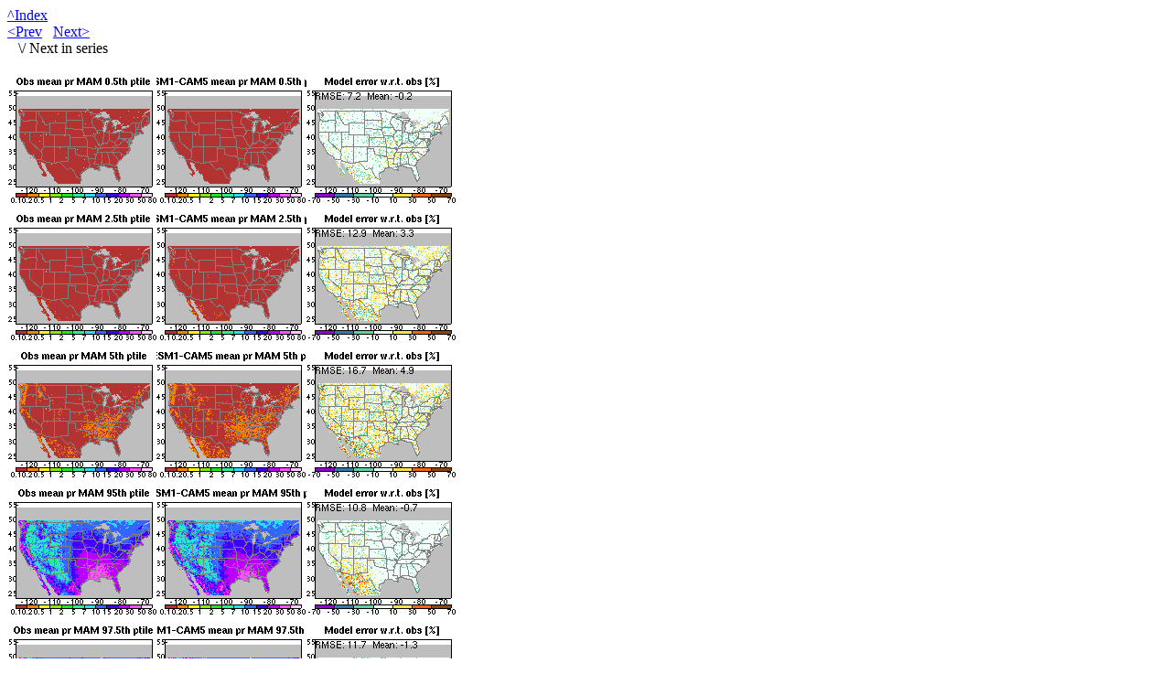

--- FILE ---
content_type: text/html
request_url: https://loca.ucsd.edu/~pierce/analysis/compare_seas_ptiles_1-16_rast_v3.R.plotsdir/compare_seas_ptiles_1-16_rast_v3.R.plotsdir.CESM1-CAM5.pr.MAM.png.html
body_size: 684
content:
<!DOCTYPE HTML PUBLIC "-//W3C//DTD HTML 3.2//EN">
<HTML>
<HEAD>
         <META HTTP-EQUIV="Content-Type" CONTENT="text/html; charset=windows-1252">
	    <META NAME="GENERATOR" CONTENT="Mozilla/3.01Gold (X11; U; OSF1 V4.0 alpha) [Netscape]">
<style>table, th, td { border: 1px; border-collapse: collapse; }</style>
	    </HEAD>
	    <BODY TEXT="#000000" BGCOLOR="#FFFFFF" LINK="#0000FF" VLINK="#800080">
<a href=../compare_seas_ptiles_1-16_rast_v3.R.plotsdir.html>^Index</a><br>
<a href=compare_seas_ptiles_1-16_rast_v3.R.plotsdir.CESM1-CAM5.pr.DJF.png.html>&lt;Prev</a>&nbsp;&nbsp&nbsp<a href=compare_seas_ptiles_1-16_rast_v3.R.plotsdir.CESM1-CAM5.pr.JJA.png.html>Next&gt;</a><br>
&nbsp;&nbsp;&nbsp;&#92;&#47; Next in series<br><br>
<img src=compare_seas_ptiles_1-16_rast_v3.R.plotsdir.CESM1-CAM5.pr.MAM.png>
<br><br><hr><p style="font-size:12px; color:grey">Created Sat Apr  2 10:30:18 PDT 2016 by dwpierc2@pfe24 in dir /u/dwpierc2/LOCAds2014/downscale_v14/analysis<br>
Source file: -rw------- 1 dwpierc2 s1007 45174252 Mar 27 13:37 ../CESM1-CAM5/0p0625deg/historical/pr/pr.CESM1-CAM5.historical.1950-2005.crop.stdcal.bc.srs.1x1.bc.srs.ds.postdsbc.seas_ptiles.nc<br>
</p>
</BODY></HTML>
